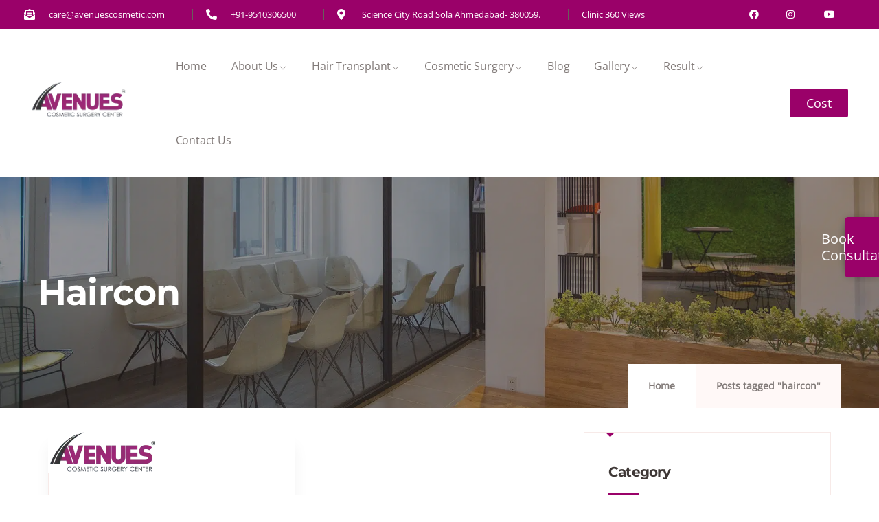

--- FILE ---
content_type: text/javascript
request_url: https://avenuescosmetic.com/wp-content/cache/debloat/js/e2c29d1057921b23fa1a5916f974d3bc.js
body_size: 4899
content:
/*!
 * perfect-scrollbar v1.4.0
 * (c) 2018 Hyunje Jun
 * @license MIT
 */
!function(t,e){"object"==typeof exports&&"undefined"!=typeof module?module.exports=e():"function"==typeof define&&define.amd?define(e):t.PerfectScrollbar=e()}(this,function(){"use strict";function f(t){return getComputedStyle(t)}function a(t,e){for(var i in e){var l=e[i];"number"==typeof l&&(l+="px"),t.style[i]=l}return t}function c(t){var e=document.createElement("div");return e.className=t,e}var i="undefined"!=typeof Element&&(Element.prototype.matches||Element.prototype.webkitMatchesSelector||Element.prototype.mozMatchesSelector||Element.prototype.msMatchesSelector);function s(t,e){if(!i)throw new Error("No element matching method supported");return i.call(t,e)}function o(t){t.remove?t.remove():t.parentNode&&t.parentNode.removeChild(t)}function h(t,e){return Array.prototype.filter.call(t.children,function(t){return s(t,e)})}var m={main:"ps",element:{thumb:function(t){return"ps__thumb-"+t},rail:function(t){return"ps__rail-"+t},consuming:"ps__child--consume"},state:{focus:"ps--focus",clicking:"ps--clicking",active:function(t){return"ps--active-"+t},scrolling:function(t){return"ps--scrolling-"+t}}},l={x:null,y:null};function v(t,e){var i=t.element.classList,t=m.state.scrolling(e);i.contains(t)?clearTimeout(l[e]):i.add(t)}function Y(t,e){l[e]=setTimeout(function(){return t.isAlive&&t.element.classList.remove(m.state.scrolling(e))},t.settings.scrollingThreshold)}function r(t){this.element=t,this.handlers={}}var t={isEmpty:{configurable:!0}};r.prototype.bind=function(t,e){void 0===this.handlers[t]&&(this.handlers[t]=[]),this.handlers[t].push(e),this.element.addEventListener(t,e,!1)},r.prototype.unbind=function(e,i){var l=this;this.handlers[e]=this.handlers[e].filter(function(t){return!(!i||t===i)||(l.element.removeEventListener(e,t,!1),!1)})},r.prototype.unbindAll=function(){for(var t in this.handlers)this.unbind(t)},t.isEmpty.get=function(){var e=this;return Object.keys(this.handlers).every(function(t){return 0===e.handlers[t].length})},Object.defineProperties(r.prototype,t);function d(){this.eventElements=[]}function u(t){if("function"==typeof window.CustomEvent)return new CustomEvent(t);var e=document.createEvent("CustomEvent");return e.initCustomEvent(t,!1,!1,void 0),e}d.prototype.eventElement=function(e){var t=this.eventElements.filter(function(t){return t.element===e})[0];return t||(t=new r(e),this.eventElements.push(t)),t},d.prototype.bind=function(t,e,i){this.eventElement(t).bind(e,i)},d.prototype.unbind=function(t,e,i){t=this.eventElement(t);t.unbind(e,i),t.isEmpty&&this.eventElements.splice(this.eventElements.indexOf(t),1)},d.prototype.unbindAll=function(){this.eventElements.forEach(function(t){return t.unbindAll()}),this.eventElements=[]},d.prototype.once=function(t,e,i){var l=this.eventElement(t),r=function(t){l.unbind(e,r),i(t)};l.bind(e,r)};function e(t,e,i,l,r){var n,o,s,a,c,h;if(void 0===l&&(l=!0),void 0===r&&(r=!1),"top"===e)h=["contentHeight","containerHeight","scrollTop","y","up","down"];else{if("left"!==e)throw new Error("A proper axis should be provided");h=["contentWidth","containerWidth","scrollLeft","x","left","right"]}n=t,o=i,a=l,c=r,e=(s=h)[0],t=s[1],i=s[2],l=s[3],r=s[4],h=s[5],void 0===a&&(a=!0),void 0===c&&(c=!1),s=n.element,n.reach[l]=null,s[i]<1&&(n.reach[l]="start"),s[i]>n[e]-n[t]-1&&(n.reach[l]="end"),o&&(s.dispatchEvent(u("ps-scroll-"+l)),o<0?s.dispatchEvent(u("ps-scroll-"+r)):0<o&&s.dispatchEvent(u("ps-scroll-"+h)),a&&function(t,e){v(t,e),Y(t,e)}(n,l)),n.reach[l]&&(o||c)&&s.dispatchEvent(u("ps-"+l+"-reach-"+n.reach[l]))}function p(t){return parseInt(t,10)||0}function X(t){var e,i,l,r=t.element,n=Math.floor(r.scrollTop);t.containerWidth=r.clientWidth,t.containerHeight=r.clientHeight,t.contentWidth=r.scrollWidth,t.contentHeight=r.scrollHeight,r.contains(t.scrollbarXRail)||(h(r,m.element.rail("x")).forEach(o),r.appendChild(t.scrollbarXRail)),r.contains(t.scrollbarYRail)||(h(r,m.element.rail("y")).forEach(o),r.appendChild(t.scrollbarYRail)),!t.settings.suppressScrollX&&t.containerWidth+t.settings.scrollXMarginOffset<t.contentWidth?(t.scrollbarXActive=!0,t.railXWidth=t.containerWidth-t.railXMarginWidth,t.railXRatio=t.containerWidth/t.railXWidth,t.scrollbarXWidth=g(t,p(t.railXWidth*t.containerWidth/t.contentWidth)),t.scrollbarXLeft=p((t.negativeScrollAdjustment+r.scrollLeft)*(t.railXWidth-t.scrollbarXWidth)/(t.contentWidth-t.containerWidth))):t.scrollbarXActive=!1,!t.settings.suppressScrollY&&t.containerHeight+t.settings.scrollYMarginOffset<t.contentHeight?(t.scrollbarYActive=!0,t.railYHeight=t.containerHeight-t.railYMarginHeight,t.railYRatio=t.containerHeight/t.railYHeight,t.scrollbarYHeight=g(t,p(t.railYHeight*t.containerHeight/t.contentHeight)),t.scrollbarYTop=p(n*(t.railYHeight-t.scrollbarYHeight)/(t.contentHeight-t.containerHeight))):t.scrollbarYActive=!1,t.scrollbarXLeft>=t.railXWidth-t.scrollbarXWidth&&(t.scrollbarXLeft=t.railXWidth-t.scrollbarXWidth),t.scrollbarYTop>=t.railYHeight-t.scrollbarYHeight&&(t.scrollbarYTop=t.railYHeight-t.scrollbarYHeight),e=r,l={width:(i=t).railXWidth},n=Math.floor(e.scrollTop),i.isRtl?l.left=i.negativeScrollAdjustment+e.scrollLeft+i.containerWidth-i.contentWidth:l.left=e.scrollLeft,i.isScrollbarXUsingBottom?l.bottom=i.scrollbarXBottom-n:l.top=i.scrollbarXTop+n,a(i.scrollbarXRail,l),n={top:n,height:i.railYHeight},i.isScrollbarYUsingRight?i.isRtl?n.right=i.contentWidth-(i.negativeScrollAdjustment+e.scrollLeft)-i.scrollbarYRight-i.scrollbarYOuterWidth:n.right=i.scrollbarYRight-e.scrollLeft:i.isRtl?n.left=i.negativeScrollAdjustment+e.scrollLeft+2*i.containerWidth-i.contentWidth-i.scrollbarYLeft-i.scrollbarYOuterWidth:n.left=i.scrollbarYLeft+e.scrollLeft,a(i.scrollbarYRail,n),a(i.scrollbarX,{left:i.scrollbarXLeft,width:i.scrollbarXWidth-i.railBorderXWidth}),a(i.scrollbarY,{top:i.scrollbarYTop,height:i.scrollbarYHeight-i.railBorderYWidth}),t.scrollbarXActive?r.classList.add(m.state.active("x")):(r.classList.remove(m.state.active("x")),t.scrollbarXWidth=0,t.scrollbarXLeft=0,r.scrollLeft=0),t.scrollbarYActive?r.classList.add(m.state.active("y")):(r.classList.remove(m.state.active("y")),t.scrollbarYHeight=0,t.scrollbarYTop=0,r.scrollTop=0)}var b={isWebKit:"undefined"!=typeof document&&"WebkitAppearance"in document.documentElement.style,supportsTouch:"undefined"!=typeof window&&("ontouchstart"in window||window.DocumentTouch&&document instanceof window.DocumentTouch),supportsIePointer:"undefined"!=typeof navigator&&navigator.msMaxTouchPoints,isChrome:"undefined"!=typeof navigator&&/Chrome/i.test(navigator&&navigator.userAgent)};function g(t,e){return t.settings.minScrollbarLength&&(e=Math.max(e,t.settings.minScrollbarLength)),t.settings.maxScrollbarLength&&(e=Math.min(e,t.settings.maxScrollbarLength)),e}function n(e,t){var i=t[0],l=t[1],r=t[2],n=t[3],o=t[4],s=t[5],a=t[6],c=t[7],h=t[8],d=e.element,u=null,f=null,p=null;function b(t){d[a]=u+p*(t[r]-f),v(e,c),X(e),t.stopPropagation(),t.preventDefault()}function g(){Y(e,c),e[h].classList.remove(m.state.clicking),e.event.unbind(e.ownerDocument,"mousemove",b)}e.event.bind(e[o],"mousedown",function(t){u=d[a],f=t[r],p=(e[l]-e[i])/(e[n]-e[s]),e.event.bind(e.ownerDocument,"mousemove",b),e.event.once(e.ownerDocument,"mouseup",g),e[h].classList.add(m.state.clicking),t.stopPropagation(),t.preventDefault()})}var w={"click-rail":function(i){i.event.bind(i.scrollbarY,"mousedown",function(t){return t.stopPropagation()}),i.event.bind(i.scrollbarYRail,"mousedown",function(t){var e=t.pageY-window.pageYOffset-i.scrollbarYRail.getBoundingClientRect().top>i.scrollbarYTop?1:-1;i.element.scrollTop+=e*i.containerHeight,X(i),t.stopPropagation()}),i.event.bind(i.scrollbarX,"mousedown",function(t){return t.stopPropagation()}),i.event.bind(i.scrollbarXRail,"mousedown",function(t){var e=t.pageX-window.pageXOffset-i.scrollbarXRail.getBoundingClientRect().left>i.scrollbarXLeft?1:-1;i.element.scrollLeft+=e*i.containerWidth,X(i),t.stopPropagation()})},"drag-thumb":function(t){n(t,["containerWidth","contentWidth","pageX","railXWidth","scrollbarX","scrollbarXWidth","scrollLeft","x","scrollbarXRail"]),n(t,["containerHeight","contentHeight","pageY","railYHeight","scrollbarY","scrollbarYHeight","scrollTop","y","scrollbarYRail"])},keyboard:function(n){var o=n.element;n.event.bind(n.ownerDocument,"keydown",function(t){if(!(t.isDefaultPrevented&&t.isDefaultPrevented()||t.defaultPrevented)&&(s(o,":hover")||s(n.scrollbarX,":focus")||s(n.scrollbarY,":focus"))){var e,i=document.activeElement||n.ownerDocument.activeElement;if(i){if("IFRAME"===i.tagName)i=i.contentDocument.activeElement;else for(;i.shadowRoot;)i=i.shadowRoot.activeElement;if(s(e=i,"input,[contenteditable]")||s(e,"select,[contenteditable]")||s(e,"textarea,[contenteditable]")||s(e,"button,[contenteditable]"))return}var l=0,r=0;switch(t.which){case 37:l=t.metaKey?-n.contentWidth:t.altKey?-n.containerWidth:-30;break;case 38:r=t.metaKey?n.contentHeight:t.altKey?n.containerHeight:30;break;case 39:l=t.metaKey?n.contentWidth:t.altKey?n.containerWidth:30;break;case 40:r=t.metaKey?-n.contentHeight:t.altKey?-n.containerHeight:-30;break;case 32:r=t.shiftKey?n.containerHeight:-n.containerHeight;break;case 33:r=n.containerHeight;break;case 34:r=-n.containerHeight;break;case 36:r=n.contentHeight;break;case 35:r=-n.contentHeight;break;default:return}n.settings.suppressScrollX&&0!==l||n.settings.suppressScrollY&&0!==r||(o.scrollTop-=r,o.scrollLeft+=l,X(n),function(t,e){var i=Math.floor(o.scrollTop);if(0===t){if(!n.scrollbarYActive)return;if(0===i&&0<e||i>=n.contentHeight-n.containerHeight&&e<0)return!n.settings.wheelPropagation}if(i=o.scrollLeft,0===e){if(!n.scrollbarXActive)return;if(0===i&&t<0||i>=n.contentWidth-n.containerWidth&&0<t)return!n.settings.wheelPropagation}return 1}(l,r)&&t.preventDefault())}})},wheel:function(a){var c=a.element;function t(t){var e,i,l,r,n=(l=(i=t).deltaX,r=-1*i.deltaY,void 0!==l&&void 0!==r||(l=-1*i.wheelDeltaX/6,r=i.wheelDeltaY/6),i.deltaMode&&1===i.deltaMode&&(l*=10,r*=10),l!=l&&r!=r&&(l=0,r=i.wheelDelta),i.shiftKey?[-r,-l]:[l,r]),o=n[0],s=n[1];!function(t,e,i){if(!b.isWebKit&&c.querySelector("select:focus"))return 1;if(c.contains(t))for(var l=t;l&&l!==c;){if(l.classList.contains(m.element.consuming))return 1;var r=f(l);if([r.overflow,r.overflowX,r.overflowY].join("").match(/(scroll|auto)/)){r=l.scrollHeight-l.clientHeight;if(0<r&&!(0===l.scrollTop&&0<i||l.scrollTop===r&&i<0))return 1;r=l.scrollWidth-l.clientWidth;if(0<r&&!(0===l.scrollLeft&&e<0||l.scrollLeft===r&&0<e))return 1}l=l.parentNode}}(t.target,o,s)&&(e=!1,a.settings.useBothWheelAxes?a.scrollbarYActive&&!a.scrollbarXActive?(s?c.scrollTop-=s*a.settings.wheelSpeed:c.scrollTop+=o*a.settings.wheelSpeed,e=!0):a.scrollbarXActive&&!a.scrollbarYActive&&(o?c.scrollLeft+=o*a.settings.wheelSpeed:c.scrollLeft-=s*a.settings.wheelSpeed,e=!0):(c.scrollTop-=s*a.settings.wheelSpeed,c.scrollLeft+=o*a.settings.wheelSpeed),X(a),(e=e||(i=o,l=s,r=Math.floor(c.scrollTop),n=0===c.scrollTop,o=r+c.offsetHeight===c.scrollHeight,s=0===c.scrollLeft,r=c.scrollLeft+c.offsetWidth===c.scrollWidth,!(r=Math.abs(l)>Math.abs(i)?n||o:s||r)||!a.settings.wheelPropagation))&&!t.ctrlKey&&(t.stopPropagation(),t.preventDefault()))}void 0!==window.onwheel?a.event.bind(c,"wheel",t):void 0!==window.onmousewheel&&a.event.bind(c,"mousewheel",t)},touch:function(o){var s,n,a,c,e;function h(t,e){s.scrollTop-=e,s.scrollLeft-=t,X(o)}function d(t){return t.targetTouches?t.targetTouches[0]:t}function u(t){return(!t.pointerType||"pen"!==t.pointerType||0!==t.buttons)&&(t.targetTouches&&1===t.targetTouches.length||!(!t.pointerType||"mouse"===t.pointerType||t.pointerType===t.MSPOINTER_TYPE_MOUSE))}function t(t){u(t)&&(t=d(t),n.pageX=t.pageX,n.pageY=t.pageY,a=(new Date).getTime(),null!==e&&clearInterval(e))}function i(t){var e,i,l,r;u(t)&&(e=(r={pageX:(l=d(t)).pageX,pageY:l.pageY}).pageX-n.pageX,i=r.pageY-n.pageY,function(t,e,i){if(s.contains(t))for(var l=t;l&&l!==s;){if(l.classList.contains(m.element.consuming))return 1;var r=f(l);if([r.overflow,r.overflowX,r.overflowY].join("").match(/(scroll|auto)/)){r=l.scrollHeight-l.clientHeight;if(0<r&&!(0===l.scrollTop&&0<i||l.scrollTop===r&&i<0))return 1;r=l.scrollLeft-l.clientWidth;if(0<r&&!(0===l.scrollLeft&&e<0||l.scrollLeft===r&&0<e))return 1}l=l.parentNode}}(t.target,e,i)||(h(e,i),n=r,0<(r=(l=(new Date).getTime())-a)&&(c.x=e/r,c.y=i/r,a=l),function(t,e){var i=Math.floor(s.scrollTop),l=s.scrollLeft,r=Math.abs(t),n=Math.abs(e);if(r<n){if(e<0&&i===o.contentHeight-o.containerHeight||0<e&&0===i)return 0===window.scrollY&&0<e&&b.isChrome}else if(n<r&&(t<0&&l===o.contentWidth-o.containerWidth||0<t&&0===l))return 1;return 1}(e,i)&&t.preventDefault()))}function l(){o.settings.swipeEasing&&(clearInterval(e),e=setInterval(function(){o.isInitialized||!c.x&&!c.y||Math.abs(c.x)<.01&&Math.abs(c.y)<.01?clearInterval(e):(h(30*c.x,30*c.y),c.x*=.8,c.y*=.8)},10))}(b.supportsTouch||b.supportsIePointer)&&(s=o.element,n={},a=0,c={},e=null,b.supportsTouch?(o.event.bind(s,"touchstart",t),o.event.bind(s,"touchmove",i),o.event.bind(s,"touchend",l)):b.supportsIePointer&&(window.PointerEvent?(o.event.bind(s,"pointerdown",t),o.event.bind(s,"pointermove",i),o.event.bind(s,"pointerup",l)):window.MSPointerEvent&&(o.event.bind(s,"MSPointerDown",t),o.event.bind(s,"MSPointerMove",i),o.event.bind(s,"MSPointerUp",l))))}},t=function(t,e){var i,l=this;if(void 0===e&&(e={}),"string"==typeof t&&(t=document.querySelector(t)),!t||!t.nodeName)throw new Error("no element is specified to initialize PerfectScrollbar");for(i in(this.element=t).classList.add(m.main),this.settings={handlers:["click-rail","drag-thumb","keyboard","wheel","touch"],maxScrollbarLength:null,minScrollbarLength:null,scrollingThreshold:1e3,scrollXMarginOffset:0,scrollYMarginOffset:0,suppressScrollX:!1,suppressScrollY:!1,swipeEasing:!0,useBothWheelAxes:!1,wheelPropagation:!0,wheelSpeed:1},e)l.settings[i]=e[i];this.containerWidth=null,this.containerHeight=null,this.contentWidth=null,this.contentHeight=null;var r,n=function(){return t.classList.add(m.state.focus)},o=function(){return t.classList.remove(m.state.focus)};this.isRtl="rtl"===f(t).direction,this.isNegativeScroll=(r=t.scrollLeft,t.scrollLeft=-1,s=t.scrollLeft<0,t.scrollLeft=r,s),this.negativeScrollAdjustment=this.isNegativeScroll?t.scrollWidth-t.clientWidth:0,this.event=new d,this.ownerDocument=t.ownerDocument||document,this.scrollbarXRail=c(m.element.rail("x")),t.appendChild(this.scrollbarXRail),this.scrollbarX=c(m.element.thumb("x")),this.scrollbarXRail.appendChild(this.scrollbarX),this.scrollbarX.setAttribute("tabindex",0),this.event.bind(this.scrollbarX,"focus",n),this.event.bind(this.scrollbarX,"blur",o),this.scrollbarXActive=null,this.scrollbarXWidth=null,this.scrollbarXLeft=null;var s=f(this.scrollbarXRail);this.scrollbarXBottom=parseInt(s.bottom,10),isNaN(this.scrollbarXBottom)?(this.isScrollbarXUsingBottom=!1,this.scrollbarXTop=p(s.top)):this.isScrollbarXUsingBottom=!0,this.railBorderXWidth=p(s.borderLeftWidth)+p(s.borderRightWidth),a(this.scrollbarXRail,{display:"block"}),this.railXMarginWidth=p(s.marginLeft)+p(s.marginRight),a(this.scrollbarXRail,{display:""}),this.railXWidth=null,this.railXRatio=null,this.scrollbarYRail=c(m.element.rail("y")),t.appendChild(this.scrollbarYRail),this.scrollbarY=c(m.element.thumb("y")),this.scrollbarYRail.appendChild(this.scrollbarY),this.scrollbarY.setAttribute("tabindex",0),this.event.bind(this.scrollbarY,"focus",n),this.event.bind(this.scrollbarY,"blur",o),this.scrollbarYActive=null,this.scrollbarYHeight=null,this.scrollbarYTop=null;n=f(this.scrollbarYRail);this.scrollbarYRight=parseInt(n.right,10),isNaN(this.scrollbarYRight)?(this.isScrollbarYUsingRight=!1,this.scrollbarYLeft=p(n.left)):this.isScrollbarYUsingRight=!0,this.scrollbarYOuterWidth=this.isRtl?p((o=f(o=this.scrollbarY)).width)+p(o.paddingLeft)+p(o.paddingRight)+p(o.borderLeftWidth)+p(o.borderRightWidth):null,this.railBorderYWidth=p(n.borderTopWidth)+p(n.borderBottomWidth),a(this.scrollbarYRail,{display:"block"}),this.railYMarginHeight=p(n.marginTop)+p(n.marginBottom),a(this.scrollbarYRail,{display:""}),this.railYHeight=null,this.railYRatio=null,this.reach={x:t.scrollLeft<=0?"start":t.scrollLeft>=this.contentWidth-this.containerWidth?"end":null,y:t.scrollTop<=0?"start":t.scrollTop>=this.contentHeight-this.containerHeight?"end":null},this.isAlive=!0,this.settings.handlers.forEach(function(t){return w[t](l)}),this.lastScrollTop=Math.floor(t.scrollTop),this.lastScrollLeft=t.scrollLeft,this.event.bind(this.element,"scroll",function(t){return l.onScroll(t)}),X(this)};return t.prototype.update=function(){this.isAlive&&(this.negativeScrollAdjustment=this.isNegativeScroll?this.element.scrollWidth-this.element.clientWidth:0,a(this.scrollbarXRail,{display:"block"}),a(this.scrollbarYRail,{display:"block"}),this.railXMarginWidth=p(f(this.scrollbarXRail).marginLeft)+p(f(this.scrollbarXRail).marginRight),this.railYMarginHeight=p(f(this.scrollbarYRail).marginTop)+p(f(this.scrollbarYRail).marginBottom),a(this.scrollbarXRail,{display:"none"}),a(this.scrollbarYRail,{display:"none"}),X(this),e(this,"top",0,!1,!0),e(this,"left",0,!1,!0),a(this.scrollbarXRail,{display:""}),a(this.scrollbarYRail,{display:""}))},t.prototype.onScroll=function(t){this.isAlive&&(X(this),e(this,"top",this.element.scrollTop-this.lastScrollTop),e(this,"left",this.element.scrollLeft-this.lastScrollLeft),this.lastScrollTop=Math.floor(this.element.scrollTop),this.lastScrollLeft=this.element.scrollLeft)},t.prototype.destroy=function(){this.isAlive&&(this.event.unbindAll(),o(this.scrollbarX),o(this.scrollbarY),o(this.scrollbarXRail),o(this.scrollbarYRail),this.removePsClasses(),this.element=null,this.scrollbarX=null,this.scrollbarY=null,this.scrollbarXRail=null,this.scrollbarYRail=null,this.isAlive=!1)},t.prototype.removePsClasses=function(){this.element.className=this.element.className.split(" ").filter(function(t){return!t.match(/^ps([-_].+|)$/)}).join(" ")},t});

--- FILE ---
content_type: text/javascript
request_url: https://avenuescosmetic.com/wp-content/cache/debloat/js/088f8491f424e6015441d18ac42b0390.js
body_size: 1325
content:
(function($){"use strict";var extcf7_show_animation={"height":"show","marginTop":"show","marginBottom":"show","paddingTop":"show","paddingBottom":"show"};var extcf7_hide_animation={"height":"hide","marginTop":"hide","marginBottom":"hide","paddingTop":"hide","paddingBottom":"hide"};var extcf7_animation_status=extcf7_conditional_settings.animitation_status;var extcf7_animation_intime=parseInt(extcf7_conditional_settings.animitation_in_time);var extcf7_animation_out_time=parseInt(extcf7_conditional_settings.animitation_out_time);var condition_depends_field=[];function extcf7_global(){$('.wpcf7-form').each(function(){var options_element=$(this).find('input[name="_extcf7_conditional_options"]').eq(0);if(!options_element.length||!options_element.val()){return!1}
var form_options=JSON.parse(options_element.val());form_options.conditions.forEach(function(form_item,i){var rule_applied_field=$('[data-id="'+form_item.rule_applied_field+'"]');form_item.and_condition_rules.forEach(function(rules,j){if(!condition_depends_field.includes(rules.if_field_input)){condition_depends_field.push(rules.if_field_input)}
var from_field_selector=extcf7_input_checkbox_name(rules.if_field_input);var tag=from_field_selector.get(0);extcf7_check_condition(form_item.and_condition_rules,rule_applied_field);if(tag.tagName=='INPUT'){var input_attr_type=from_field_selector.attr('type');if(input_attr_type=='text'){from_field_selector.on('keyup',function(){extcf7_check_condition(form_item.and_condition_rules,rule_applied_field)})}else if(input_attr_type=='email'){from_field_selector.on('keyup',function(){extcf7_check_condition(form_item.and_condition_rules,rule_applied_field)})}else if(input_attr_type=='radio'){from_field_selector.on('change',function(){extcf7_check_condition(form_item.and_condition_rules,rule_applied_field)})}else if(input_attr_type=='checkbox'){from_field_selector.on('change',function(){extcf7_check_condition(form_item.and_condition_rules,rule_applied_field)})}}else if(tag.tagName=='SELECT'){from_field_selector.on('change',function(){extcf7_check_condition(form_item.and_condition_rules,rule_applied_field)})}else if(tag.tagName=='TEXTAREA'){from_field_selector.on('keyup',function(){extcf7_check_condition(form_item.and_condition_rules,rule_applied_field)})}})})})}
function extcf7_check_condition(coditions_rules,rule_applied_field){var condition_status=extcf7_is_condition_ok(coditions_rules);if(condition_status){if('on'==extcf7_animation_status){rule_applied_field.animate(extcf7_show_animation,extcf7_animation_intime)}else{rule_applied_field.show()}}else{if(rule_applied_field.data('clear')!==undefined){clear_fied_on_hide(rule_applied_field)}
if('on'==extcf7_animation_status){rule_applied_field.animate(extcf7_hide_animation,extcf7_animation_out_time)}else{rule_applied_field.hide()}}}
function extcf7_input_checkbox_name(from_field_selector){var input_tag=$(`[name="${from_field_selector}"]`);if(typeof input_tag.get(0)==="undefined"){input_tag=$(`[name="${from_field_selector}[]"]`)}
return input_tag}
function extcf7_is_condition_ok(conditions){var condition_status;var conditon_length=conditions.length;var pre_input_val;var current_input_val;var pre_cnd;var current_cnd;var next_input_val;var next_cnd;for(var k=0;k<conditon_length;k++){if('and'==conditions[k].if_type_input||'or'==conditions[k].if_type_input){pre_input_val=extcf7_get_input_val(conditions[k-1]);current_input_val=extcf7_get_input_val(conditions[k]);pre_cnd=extcf7_compare_condition(conditions[k-1],pre_input_val);current_cnd=extcf7_compare_condition(conditions[k],current_input_val);if(k<conditon_length-1){next_input_val=extcf7_get_input_val(conditions[k+1]);next_cnd=extcf7_compare_condition(conditions[k+1],next_input_val)}}
if(!conditions[k].if_type_input){var if_field_input_value=extcf7_get_input_val(conditions[k]);var field_value_status=extcf7_compare_condition(conditions[k],if_field_input_value);if(conditon_length>1){condition_status=extcf7_1st_cnd_method(conditions,field_value_status);return condition_status;break}else{condition_status=field_value_status}}else if('and'==conditions[k].if_type_input){if(conditions[k+1].if_type_input=='and'){condition_status=pre_cnd&&current_cnd&&next_cnd?!0:!1}else{condition_status=(pre_cnd&&current_cnd)||next_cnd?!0:!1}}else if('or'==conditions[k].if_type_input){if(conditions[k+1].if_type_input=='and'){condition_status=(pre_cnd||current_cnd)&&next_cnd?!0:!1}else{condition_status=(pre_cnd||current_cnd)||next_cnd?!0:!1}}}
return condition_status}
function extcf7_1st_cnd_method(conditions,first_value_status){var cnd_status=first_value_status;var input_value;var value_status;for(var i=1;i<conditions.length;i++){input_value=extcf7_get_input_val(conditions[i]);value_status=extcf7_compare_condition(conditions[i],input_value);if(conditions[i].if_type_input=='and'){cnd_status=cnd_status&&value_status}else{cnd_status=cnd_status||value_status}}
return cnd_status}
function extcf7_compare_condition(rules,input_value){if(rules.operator_input=="equal"){if(input_value==rules.if_value_input){return!0}}else if(rules.operator_input=="not-equal"){if(input_value!=rules.if_value_input){return!0}}
return!1}
function extcf7_get_input_val(rules){var if_input_value;var if_input_selector=extcf7_input_checkbox_name(rules.if_field_input);if(if_input_selector.get(0).tagName=='INPUT'&&if_input_selector.attr('type')=='checkbox'){if(if_input_selector.prop("checked")==!0){if_input_value="checked"}else if(if_input_selector.prop("checked")==!1){if_input_value="unchecked"}}else if(if_input_selector.get(0).tagName=='INPUT'&&if_input_selector.attr('type')=='radio'){var radio_selector=$(':input[value="'+rules.if_value_input+'"]');if(radio_selector.prop("checked")){if_input_value=radio_selector.val()}}else{if_input_value=if_input_selector.val()}
return if_input_value}
function clear_fied_on_hide(rule_applied_field){var $inputs=$(':input',rule_applied_field).not(':button, :submit, :reset, :hidden');$inputs.each(function(){var $this=$(this);$this.val(this.defaultValue);$this.prop('checked',this.defaultChecked);if(condition_depends_field.includes($this.attr('name'))){$this.trigger("change");$this.trigger("keyup")}});$('textarea',rule_applied_field).each(function(){var $this=$(this);$this.val(this.defaultValue);if(condition_depends_field.includes($this.attr('name'))){$this.trigger("keyup")}});$('select',rule_applied_field).each(function(){var $this=$(this);if($this.val()===null){$this.val($("option:first",$this).val());if(condition_depends_field.includes($this.attr('name'))){$this.trigger("change")}}})}
extcf7_global();if('true'===extcf7_conditional_settings.elementor_editor_mode){$(window).on('elementor/frontend/init',function(){elementorFrontend.hooks.addAction('frontend/element_ready/widget',function($scope,$){extcf7_global()})})}})(jQuery)

--- FILE ---
content_type: text/javascript
request_url: https://avenuescosmetic.com/wp-content/cache/debloat/js/6f4fbfe9f8b3137d4b6edd4fa02c1e5f.js
body_size: 137
content:
jQuery(document).ready(function($){var CTA_Click=[];$('.easy-sticky-sidebar .btn-ess-close').on('click',function(e){e.stopPropagation();$(this).closest('.easy-sticky-sidebar').fadeOut(200,function(){$(this).remove()})})
var width=$(window).width();if(width>=767){$(window).scroll(function(){var scroll=$(window).scrollTop();if(scroll<=120){return}
jQuery('.easy-sticky-sidebar.sticky-cta:not(.scrolled)').each(function(){if($(this).hasClass('shrink-disabled')){return}
cta_id=parseInt($(this).data('id'));if(!CTA_Click.includes(cta_id)){$(this).addClass('shrink scrolled')}})})}
$('body').on('click','.easy-sticky-sidebar .sticky-sidebar-button:not(a)',function(e){e.preventDefault();current_cta=$(this).closest('.easy-sticky-sidebar');cta_id=parseInt(current_cta.data('id'));if(cta_id>0&&!CTA_Click.includes(cta_id)){CTA_Click.push(cta_id)}
current_cta.toggleClass('shrink')})})

--- FILE ---
content_type: text/javascript
request_url: https://avenuescosmetic.com/wp-content/cache/debloat/js/59526a099cdf0a6c7dbd7572c666bb02.js
body_size: 876
content:
/*!
 * liScroll 1.1 updated by @davetayls
 * 
 * 2007-2009 Gian Carlo Mingati
 * Dual licensed under the MIT and GPL licenses:
 * http://www.opensource.org/licenses/mit-license.php
 * http://www.gnu.org/licenses/gpl.html
 *
 * Modified by @realwebcare v1.3.1
 * T4B News Ticker v1.4.0 - 10 February, 2025
 * by @realwebcare - https://www.realwebcare.com/
 */
(function($){$.fn.liScroll=function(settings){settings=$.extend({travelocity:0.05,showControls:!1},settings);return this.each(function(){var strip=this,$strip=$(strip);$strip.addClass("newsticker")
$stripItems=$strip.find("li");var stripWidth=0,$tickercontainer=$('.tickercontainer'),paused=!1,containerWidth=$strip.parent().parent().width();var currentItemIndex=function(){var index=0,currentLeft=parseInt($strip.css("left")),accumulatedWidth=0;if(currentLeft>0){return 0}else{$strip.find("li").each(function(i){if(currentLeft==(0-accumulatedWidth)){index=i;return!1}
accumulatedWidth+=$(this).width();if(currentLeft>(0-accumulatedWidth)){index=i;return!1}
return!0})}
return index};var next=function(){pause();var index=currentItemIndex();if(index>=$stripItems.length-1){$strip.css("left","0px")}else{var $itm=$stripItems.eq(index+1);$strip.css("left",(0-$itm.position().left)+"px")}};var pause=function(){$strip.stop();$tickercontainer.removeClass("t4bScroll-playing").addClass("t4bScroll-paused");paused=!0};var previous=function(){pause();var index=currentItemIndex(),$itm=null;if(index==0){$itm=$stripItems.eq($stripItems.length-1)}else{$itm=$stripItems.eq(index-1)}
$strip.css("left",(0-$itm.position().left)+"px")};var play=function(){var offset=$strip.offset(),residualSpace=offset.left+stripWidth,residualTime=residualSpace/settings.travelocity;scrollnews(residualSpace,residualTime);$tickercontainer.addClass("t4bScroll-playing").removeClass("t4bScroll-paused");paused=!1};var togglePlay=function(){if(paused){play()}else{pause()}
updatePlayButton()};var updatePlayButton=function(){if(paused){$pause.text("Play")}else{$pause.text("Pause")}};if(settings.showControls){var $controlsContainer=$('<div class="t4bScroll-controls"></div>').appendTo($tickercontainer);var $prev=$('<div class="t4bScroll-prev">&lt;</div>').appendTo($controlsContainer).click(function(){previous.call($strip)});var $pause=$('<div class="t4bScroll-role">Pause</div>').appendTo($controlsContainer).click(function(){togglePlay.call($strip)});var $next=$('<div class="t4bScroll-next">&gt;</div>').appendTo($controlsContainer).click(function(){next.call($strip)});updatePlayButton()}
$strip.width(10000);$stripItems.each(function(i){stripWidth+=$(this).outerWidth(!0)});if(settings.showControls){$('.ticker-news .tickercontainer .ticker-mask').css('width','92%')}
$strip.width(stripWidth*$stripItems.length);var totalTravel=stripWidth+containerWidth,defTiming=totalTravel/settings.travelocity;function scrollnews(spazio,tempo){$strip.animate({left:'-='+spazio},tempo,"linear",function(){$strip.css("left",containerWidth);scrollnews(totalTravel,defTiming)})}
scrollnews(totalTravel,defTiming);$tickercontainer.addClass("t4bScroll-playing");$strip.hover(function(){$(this).stop()},function(){if(!paused){var offset=$(this).offset();var residualSpace=offset.left+stripWidth;var residualTime=residualSpace/settings.travelocity;scrollnews(residualSpace,residualTime)}});$stripItems.hover(function(){if(paused){var offset=$(this).offset();var residualSpace=offset.left+stripWidth;var residualTime=residualSpace/settings.travelocity;scrollnews(residualSpace,residualTime)}},function(){if(paused){pause()}})})}})(jQuery)

--- FILE ---
content_type: text/javascript
request_url: https://avenuescosmetic.com/wp-content/cache/debloat/js/04c362faa0ea9cb78ef2c7f7625267aa.js
body_size: -160
content:
function openNav(){document.getElementById("mySidenav").style.width="250px"}
function closeNav(){document.getElementById("mySidenav").style.width="0"}